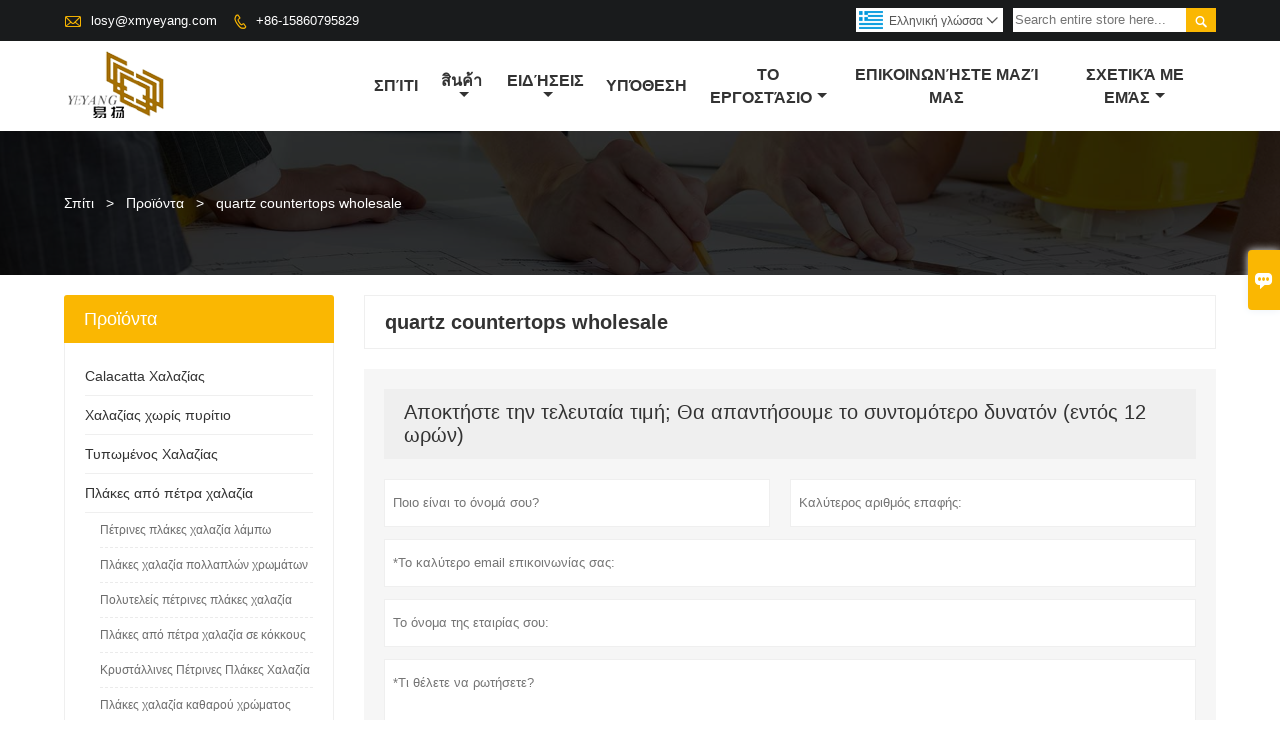

--- FILE ---
content_type: text/html; charset=UTF-8
request_url: https://el.xmyeyang.com/product-tag/quartz+countertops+wholesale
body_size: 8722
content:
<!DOCTYPE html PUBLIC "-//W3C//DTD XHTML 1.0 Transitional//EN" "http://www.w3.org/TR/xhtml1/DTD/xhtml1-transitional.dtd">
<html xmlns="http://www.w3.org/1999/xhtml">
<head>
    <meta http-equiv="Content-Type" content="text/html; charset=utf-8" />
                <title>quartz countertops wholesale,Φτηνές quartz countertops wholesale Προμηθευτής</title>
            <meta name="description" content="Προμήθεια quartz countertops wholesale χονδρικής εργοστάσιο,Πωλήσεις χαμηλή τιμή quartz countertops wholesale Προμηθειών,Αγοράστε quartz countertops wholesale Προσαρμοσμένη,υψηλής ποιότητας quartz countertops wholesale Κατασκευαστής.">
    <meta name="keywords" content="quartz countertops wholesale τιμές,quartz countertops wholesale μάρκες,quartz countertops wholesale Εισηγμένες,quartz countertops wholesale Εταιρείας,έκπτωση quartz countertops wholesale,quartz countertops wholesale Προσφορές">
    <meta name="viewport" content="width=device-width, initial-scale=1, minimum-scale=1, user-scalable=no , maximum-scale=1" />
    <meta http-equiv="X-UA-Compatible" content="IE=edge,chrome=1,IE=10">
    <meta content="telephone=no" name="format-detection">
    <link rel="canonical" href="https://el.xmyeyang.com/product-tag/quartz+countertops+wholesale" />
    <!-- Favicon -->
    <link rel="shortcut icon" href="https://img.waimaoniu.net/2248/2248-202012141114106529.png">
    <!--样式图标-->
    <link rel="stylesheet" type="text/css" href="/template/iconfont/iconfont.css"/>
    <link rel="stylesheet" type="text/css" href="/template/nmoban54/css/style-xmyeyang.css"/>
    <script type="text/javascript" src="/template/nmoban54/js/jquery-1.12.3.min.js"></script>

        <!-- Google Analytics -->
    <script async src="https://www.googletagmanager.com/gtag/js?id=UA-207276053-1"></script>
    <script>
        window.dataLayer = window.dataLayer || [];
        function gtag(){dataLayer.push(arguments);}
        gtag('js', new Date());
                gtag('config', 'UA-207276053-1');
            </script>
    <div class="im">
    <label class="im-l" for="select"><i class="iconfont">&#xe697;</i></label>
    <input type="checkbox" id="select">
    <div class="box">
        <ul>
                                        <li>
                    <a href="#inquiry_area">
                        <i class="iconfont img-envelope">&#xe758;</i>
                    </a>
                </li>
                                                            <li>
                        <a href="https://web.whatsapp.com/send?phone=8615860798923"  target="_blank" title="8615860798923" onclick="imstat(this,5,'/im_state')">
                            <i class="iconfont img-whatsapp">&#xe72c;</i>
                        </a>
                    </li>
                                                                            </ul>
    </div>
</div></head>
<body class="homepage">
<div class="main">
    <!-- HEADER START -->
    <header class="header-box">
        <div class="header-top">
            <div class="header-inner">
                <div class="header-contact">
                    <ul>
                        <li class="website-mailbox">
                            <i class="iconfont">&#xe624;</i>
                            <a href="/contact#inquiry_area"  target="_blank" onclick="imstat(this,3,'/im_state')">losy@xmyeyang.com </a>
                        </li>
                        <li class="website-phone"><i class="iconfont">&#xec76;</i>
                            <a href="/contact#inquiry_area"  target="_blank" onclick="imstat(this,4,'/im_state')">+86-15860795829</a>
                        </li>
                    </ul>
                </div>
                <div class="header-search">
                                        <form onsubmit="search(this);return false;">
                        <div class="search-box" >
                            <input class="input-text" placeholder="Search entire store here..." type="text" id="key" name="keys">
                            <button class="search-btn"   type="submit"><i class="iconfont">&#xe6c9;</i></button>
                        </div>
                    </form>
                </div>
                <script>
                    function search(thatThis) {
                var searchStr=$(thatThis).find('#key').val();
                if (searchStr==''){return false}
                        location.href = '/product-search?key=' + $(thatThis).find('#key').val();
                    }
                </script>
                <div class="language">
                    <div class="cur"><e class="el">Ελληνική γλώσσα<i class="iconfont">&#xe635;</i></e>
                        <ul class="language-list">
                                                            <li>
                                    <a href="http://dan.xmyeyang.com" title="dansk" class="dan" >
                                        dansk</a>
                                </li>
                                                            <li>
                                    <a href="http://de.xmyeyang.com" title="Deutsch" class="de" >
                                        Deutsch</a>
                                </li>
                                                            <li>
                                    <a href="http://el.xmyeyang.com" title="Ελληνική γλώσσα" class="el" >
                                        Ελληνική γλώσσα</a>
                                </li>
                                                            <li>
                                    <a href="http://www.xmyeyang.com" title="English" class="en" >
                                        English</a>
                                </li>
                                                            <li>
                                    <a href="http://es.xmyeyang.com" title="Español" class="es" >
                                        Español</a>
                                </li>
                                                            <li>
                                    <a href="http://fr.xmyeyang.com" title="Français" class="fr" >
                                        Français</a>
                                </li>
                                                            <li>
                                    <a href="http://it.xmyeyang.com" title="Italiano" class="it" >
                                        Italiano</a>
                                </li>
                                                            <li>
                                    <a href="http://nl.xmyeyang.com" title="Nederlands" class="nl" >
                                        Nederlands</a>
                                </li>
                                                            <li>
                                    <a href="http://rom.xmyeyang.com" title="în limba română" class="rom" >
                                        în limba română</a>
                                </li>
                                                            <li>
                                    <a href="http://ru.xmyeyang.com" title="Pусский" class="ru" >
                                        Pусский</a>
                                </li>
                                                            <li>
                                    <a href="http://swe.xmyeyang.com" title="svenska" class="swe" >
                                        svenska</a>
                                </li>
                                                    </ul>
                    </div>
                </div>
                <div class="clear"></div>
            </div>
        </div>
        <div class="header-middle" id="fixedMenu">
            <div class="header-inner">
                <div class="header-logo">
                    <div class="header-logo-box">
                        <a href="/"><img alt="Xiamen Yeyang Import & Export Co., Ltd." src="https://img.waimaoniu.net/2248/2248-202012141112546450.png"></a>
                    </div>
                </div>
                <!--<div class="company-motto">
                	<div class="company-motto-p"><p>Guaranteeing the highest quality products has always been our pursuit</p></div>
                </div>-->
                <nav class="main-nav" role="navigation">
                    <!-- Mobile menu toggle button (hamburger/x icon) -->
                    <input id="main-menu-state" type="checkbox" />
                    <label class="main-menu-btn" for="main-menu-state">
                        <span class="main-menu-btn-icon"></span> Toggle main menu visibility
                    </label>
                    <!-- Sample menu definition -->
                    <ul id="main-menu" class="sm sm-blue">

                                                    <li class=""><a href="/">σπίτι</a>
                                                            </li>
                                                    <li class=""><a href="/products">สินค้า</a>
                                                                    <ul>
                                                                                    <li><a href="/product-list/calacatta-quartz">Calacatta Χαλαζίας</a>
                                                                                            </li>
                                                                                    <li><a href="/product-list/silica-free-quartz">Χαλαζίας χωρίς πυρίτιο</a>
                                                                                            </li>
                                                                                    <li><a href="/product-list/printed-quartz">Τυπωμένος Χαλαζίας</a>
                                                                                            </li>
                                                                                    <li><a href="/product-list/quartz-stone-slabs">Πλάκες από πέτρα χαλαζία</a>
                                                                                                    <ul>
                                                                                                                    <li><a href="/product-list/sparkle-quartz-stone-slabs">Πέτρινες πλάκες χαλαζία λάμπω</a></li>
                                                                                                                    <li><a href="/product-list/multiple-color-quartz-slabs">Πλάκες χαλαζία πολλαπλών χρωμάτων</a></li>
                                                                                                                    <li><a href="/product-list/luxury-quartz-stone-slabs">Πολυτελείς πέτρινες πλάκες χαλαζία</a></li>
                                                                                                                    <li><a href="/product-list/grained-quartz-stone-slabs">Πλάκες από πέτρα χαλαζία σε κόκκους</a></li>
                                                                                                                    <li><a href="/product-list/crystal-quartz-stone-slabs">Κρυστάλλινες Πέτρινες Πλάκες Χαλαζία</a></li>
                                                                                                                    <li><a href="/product-list/pure-color-quartz-slabs">Πλάκες χαλαζία καθαρού χρώματος</a></li>
                                                                                                            </ul>
                                                                                            </li>
                                                                                    <li><a href="/product-list/quartz-kitchen-countertops">Πάγκοι Κουζίνας Χαλαζίας</a>
                                                                                            </li>
                                                                                    <li><a href="/product-list/quartz-bathroom-vanity-tops">Μπλουζάκια μπάνιου Χαλαζίας</a>
                                                                                            </li>
                                                                                    <li><a href="/product-list/quartz-tiles">Πλακάκια Χαλαζίας</a>
                                                                                            </li>
                                                                                    <li><a href="/product-list/stone-project">Πέτρα Σχέδιο</a>
                                                                                            </li>
                                                                            </ul>
                                                            </li>
                                                    <li class=""><a href="/news">ειδήσεις</a>
                                                                    <ul>
                                                                                    <li><a href="/news-list/company-news">Εταιρικά Νέα</a>
                                                                                            </li>
                                                                                    <li><a href="/news-list/quartz-factory-news">Ειδήσεις Χαλαζίας
 Εργοστάσιο
</a>
                                                                                            </li>
                                                                                    <li><a href="/news-list/stone-industry-news">Πέτρα
 Βιομηχανία
 Νέα
</a>
                                                                                            </li>
                                                                            </ul>
                                                            </li>
                                                    <li class=""><a href="/case">Υπόθεση</a>
                                                            </li>
                                                    <li class=""><a href="/factory/yeyang-advanced-production-equipment">Το εργοστάσιο</a>
                                                                    <ul>
                                                                                    <li><a href="/factory/yeyang-advanced-production-equipment">Προηγμένος εξοπλισμός παραγωγής YEYANG
</a>
                                                                                            </li>
                                                                                    <li><a href="/factory/yeyang-stone-product-quality-control">Έλεγχος ποιότητας προϊόντων YEYANG
 Πέτρα
</a>
                                                                                            </li>
                                                                                    <li><a href="/factory/our-factory-company">Επισκόπηση YEYANG Τρία Πέτρα εργοστάσια</a>
                                                                                            </li>
                                                                            </ul>
                                                            </li>
                                                    <li class=""><a href="/contact">Επικοινωνήστε μαζί μας</a>
                                                            </li>
                                                    <li class=""><a href="/aboutus">σχετικά με εμάς</a>
                                                                    <ul>
                                                                                    <li><a href="/company-style">Εταιρικό στυλ</a>
                                                                                            </li>
                                                                                    <li><a href="/exhibition">Εκθεσιακές δραστηριότητες</a>
                                                                                            </li>
                                                                                    <li><a href="/cert">Πιστοποιήσεις</a>
                                                                                            </li>
                                                                                    <li><a href="/team-service">υπηρεσία ομάδας</a>
                                                                                            </li>
                                                                                    <li><a href="/delivery">Παραδίδω</a>
                                                                                            </li>
                                                                                    <li><a href="/faq">Συχνές ερωτήσεις</a>
                                                                                            </li>
                                                                            </ul>
                                                            </li>
                                            </ul>
                </nav>
            </div>
        </div>
    </header>
    <!-- HEADER END -->
    <div class="inner-page-main">
    <div class="bread-crumb"style="">
        <ul>
            <li><a href="/">Σπίτι</a></li>
            <li> > </li>
            <li><a href="/product">Προϊόντα</a></li>
            <li> > </li>
            <li class="active">quartz countertops wholesale</li>
        </ul>
    </div>
    <div class="inner-page-middle">
        <div class="inner-page-content">
            <div class="inner-page-r">
                <section class="product-key">
                    <div class="product-key-box">
                        <!--标签名-->
                        <h1>quartz countertops wholesale</h1>
                    </div>
                </section>
                <section class="product-category">
                    <ul>
                                            </ul>
                </section>
                <div class="pagination-bar">
                    <ul>
                                            </ul>
                </div>
                <style>
    .error {  color: red;  }
    /*邮件锚点*/
    .mail-anchor{ width: 100%; position:relative;}
    .mail-anchor #inquiry_area{ position: absolute; top:-120px;}
    .inner-message-row .item button.submitting{ padding-left: 50px;background-image: url(/template/images/loading2.gif);
        background-repeat: no-repeat;    background-position: 10px center; background-color: #fff;
        color: #999; border: 1px solid #ccc;cursor: not-allowed!important;}
    .inner-message-row .item button.submitting:active{ background-color: #fff;  color: #999;  border: 1px solid #ccc;}
</style>
<div class="mail-anchor">
    <div id="inquiry_area"></div>
</div>
<div class="inner-message" style="background-color: #f6f6f6;padding: 20px;">
    <div class="th" style="margin-bottom: 16px;">Αποκτήστε την τελευταία τιμή; Θα απαντήσουμε το συντομότερο δυνατόν (εντός 12 ωρών)</div>
    <div class="inner-message-row msg_bl">
        <form class="form_che" method="post" id="messageform1" name="messageform1">
            <!--普通跳转<form class="form_check" method="post" id="messageform1" name="messageform1">-->
            <input type="hidden" id="pid" name="pid" value="0"/>
                <input type="hidden" name="fromurl" value="">
                <script>
                    $(function(){
                        $('input[name="fromurl"]').val(window.location.href);
                    })
                </script>
            <!--<div class="item">
                <label for="subject"></label>
                <div class="inner-message-box">
                    <input type="text" class="input-lg form-full" value="" placeholder="*" name="subject" id="subject" required="true">
                </div>
            </div>-->
            <div class="item item-half n90-item-name" style="margin-bottom: 12px;">
                <div class="inner-message-half" style="background:#fff;">
                    <input type="text" class="input-lg form-full" value="" placeholder="Ποιο είναι το όνομά σου?" name="name" id="name">
                </div>
            </div>
            <div class="item item-half n90-item-number" style="margin-bottom: 12px;">
                <label for="phone"></label>
                <div class="inner-message-box" style="background:#fff;">
                    <input type="text" class="input-lg form-full" value="" placeholder="Καλύτερος αριθμός επαφής:" name="phone" id="phone">
                </div>
            </div>
            <div class="item n90-item-email" style="margin-bottom: 12px;">
                <!--邮件出错提示语-->
                <label for="email"></label>
                <div class="inner-message-box" style="background:#fff;">
                    <input type="text" class="input-lg form-full" value="" placeholder="*Το καλύτερο email επικοινωνίας σας:" id="email" name="email" required="true">
                </div>
            </div>
            <div class="item n90-item-company" style="margin-bottom: 12px;">
                <div class="inner-message-box" style="background:#fff;">
                    <input type="text" class="input-lg form-full" value="" placeholder="Το όνομα της εταιρίας σου:" name="company" id="company">
                </div>
            </div>
            <div class="item n90-item-message" style="margin-bottom: 12px;">
                <div class="inner-message-box" style="background:#fff;">
                    <label for="message"></label>
                    <textarea placeholder="*Τι θέλετε να ρωτήσετε?" name="message" id="message" class="form-full" required="true"></textarea>
                </div>
            </div>
            <div class="item n90-item-submit" style="margin-bottom: 12px;">
                <button class="btn-text t_submit" id="submit" style="display: inline-block">υποβάλλουν</button>
                <div style="display: inline-block; margin-left: 40px;">
                    <input type="checkbox" name="category" value="1" style="width: auto; height: auto;" /><a href="/privacypolicy" target="_blank"><p style="text-decoration: underline;color: #999; display: inline-block;">Πολιτική απορρήτου</p></a>
                    <script>document.getElementsByName("category")[0].checked="checked";</script>
                </div>
            </div>
        </form>
    </div>
</div>            </div>
            <!--inner-page-l-->
            <div class="inner-page-l">
    <div class="sidebar-block">
        <div class="sidebar-block-but"><span>περισσότερα προϊόντα</span><button type="button"><i class="iconfont"></i></button></div>
                        <div class="sidebar-box">
            <div class="sidebar-title">
                <span>Προϊόντα</span>
            </div>
            <div class="sidebar-contant sidebar-product">
                                    <dl>
                        <dt><a href="/product-list/calacatta-quartz" title="Calacatta Χαλαζίας"><i></i>Calacatta Χαλαζίας</a></dt>
                                            </dl>
                                    <dl>
                        <dt><a href="/product-list/silica-free-quartz" title="Χαλαζίας χωρίς πυρίτιο"><i></i>Χαλαζίας χωρίς πυρίτιο</a></dt>
                                            </dl>
                                    <dl>
                        <dt><a href="/product-list/printed-quartz" title="Τυπωμένος Χαλαζίας"><i></i>Τυπωμένος Χαλαζίας</a></dt>
                                            </dl>
                                    <dl>
                        <dt><a href="/product-list/quartz-stone-slabs" title="Πλάκες από πέτρα χαλαζία"><i></i>Πλάκες από πέτρα χαλαζία</a></dt>
                                                                                    <dd><a href="/product-list/sparkle-quartz-stone-slabs">Πέτρινες πλάκες χαλαζία λάμπω</a></dd>
                                                            <dd><a href="/product-list/multiple-color-quartz-slabs">Πλάκες χαλαζία πολλαπλών χρωμάτων</a></dd>
                                                            <dd><a href="/product-list/luxury-quartz-stone-slabs">Πολυτελείς πέτρινες πλάκες χαλαζία</a></dd>
                                                            <dd><a href="/product-list/grained-quartz-stone-slabs">Πλάκες από πέτρα χαλαζία σε κόκκους</a></dd>
                                                            <dd><a href="/product-list/crystal-quartz-stone-slabs">Κρυστάλλινες Πέτρινες Πλάκες Χαλαζία</a></dd>
                                                            <dd><a href="/product-list/pure-color-quartz-slabs">Πλάκες χαλαζία καθαρού χρώματος</a></dd>
                                                                        </dl>
                                    <dl>
                        <dt><a href="/product-list/quartz-kitchen-countertops" title="Πάγκοι Κουζίνας Χαλαζίας"><i></i>Πάγκοι Κουζίνας Χαλαζίας</a></dt>
                                            </dl>
                                    <dl>
                        <dt><a href="/product-list/quartz-bathroom-vanity-tops" title="Μπλουζάκια μπάνιου Χαλαζίας"><i></i>Μπλουζάκια μπάνιου Χαλαζίας</a></dt>
                                            </dl>
                                    <dl>
                        <dt><a href="/product-list/quartz-tiles" title="Πλακάκια Χαλαζίας"><i></i>Πλακάκια Χαλαζίας</a></dt>
                                            </dl>
                                    <dl>
                        <dt><a href="/product-list/stone-project" title="Πέτρα Σχέδιο"><i></i>Πέτρα Σχέδιο</a></dt>
                                            </dl>
                            </div>
        </div>
        <div class="sidebar-box sidebar-featured">
            <div class="sidebar-title">
                <span>Προτεινόμενα προϊόντα</span>
            </div>
            <div class="sidebar-contant">
                <ul>
                                            <li>
                            <div class="item">
                                <div class="pro-media"><a href="/product/golden-veins-white-printed-quartz-engineered-slabs"><img alt="Χρυσαφένιος φλέβες Λευκό Εντυπος Χαλαζίας Μηχανική Πλάκες PQ001" src="https://img.waimaoniu.net/2248/2248-202507091659392713_s.jpg"></a></div>
                                <div class="pro-detail-info">
                                    <div class="th"><a href="/product/golden-veins-white-printed-quartz-engineered-slabs">Χρυσαφένιος φλέβες Λευκό Εντυπος Χαλαζίας Μηχανική Πλάκες PQ001</a></div>
                                    <span><a class="btn" href="/product/golden-veins-white-printed-quartz-engineered-slabs">περισσότερο</a></span>
                                </div>
                            </div>
                        </li>
                                            <li>
                            <div class="item">
                                <div class="pro-media"><a href="/product/newest-artificial-quartz-stone-for-backgound-wall-countertop"><img alt="Η πιο πρόσφατη τεχνητή πέτρα χαλαζία για τοίχο και πάγκο A5016" src="https://img.waimaoniu.net/2248/2248-202105191606374760_s.jpg"></a></div>
                                <div class="pro-detail-info">
                                    <div class="th"><a href="/product/newest-artificial-quartz-stone-for-backgound-wall-countertop">Η πιο πρόσφατη τεχνητή πέτρα χαλαζία για τοίχο και πάγκο A5016</a></div>
                                    <span><a class="btn" href="/product/newest-artificial-quartz-stone-for-backgound-wall-countertop">περισσότερο</a></span>
                                </div>
                            </div>
                        </li>
                                            <li>
                            <div class="item">
                                <div class="pro-media"><a href="/product/calacatta-gold-quartz-white-marble-look-quartz-a5086"><img alt="Calacatta
 χρυσό χαλαζία λευκό μάρμαρο εμφάνιση πλακιδίων χαλαζία A5086" src="https://img.waimaoniu.net/2248/2248-202108061536042262_s.jpg"></a></div>
                                <div class="pro-detail-info">
                                    <div class="th"><a href="/product/calacatta-gold-quartz-white-marble-look-quartz-a5086">Calacatta
 χρυσό χαλαζία λευκό μάρμαρο εμφάνιση πλακιδίων χαλαζία A5086</a></div>
                                    <span><a class="btn" href="/product/calacatta-gold-quartz-white-marble-look-quartz-a5086">περισσότερο</a></span>
                                </div>
                            </div>
                        </li>
                                            <li>
                            <div class="item">
                                <div class="pro-media"><a href="/product/high-quality-building-material-stone-floor-tile-light-grey-projects"><img alt="Υψηλής ποιότητας Οικοδομικό Υλικό Πέτρινο Πλακάκι Δαπέδου Ανοιχτό Γκρι Έργα" src="https://img.waimaoniu.net/2248/2248-202012301152370430_s.jpg"></a></div>
                                <div class="pro-detail-info">
                                    <div class="th"><a href="/product/high-quality-building-material-stone-floor-tile-light-grey-projects">Υψηλής ποιότητας Οικοδομικό Υλικό Πέτρινο Πλακάκι Δαπέδου Ανοιχτό Γκρι Έργα</a></div>
                                    <span><a class="btn" href="/product/high-quality-building-material-stone-floor-tile-light-grey-projects">περισσότερο</a></span>
                                </div>
                            </div>
                        </li>
                                    </ul>
            </div>
        </div>
        <div class="sidebar-box sidebar-contact">
    <div class="sidebar-title">
        <span>κατηγορίες προϊόντων</span>
    </div>
    <div class="sidebar-contant">
                                <div class="mb-20"><div class="inner-title"><i class="iconfont">&#xec76;</i></div><tr><th></th><td><a href="/contact#inquiry_area">+86-15860795829</a></td></tr></div>
                                        <div class="mb-20"><div class="inner-title"><i class="iconfont">&#xe624;</i></div><tr><th></th><td><a href="/contact#inquiry_area">losy@xmyeyang.com</a></td></tr></div>                        <!--二维码-->
            </div>
</div>    </div>
</div>
<!--产品折叠列表-->        </div>
    </div>
</div>    <!--FOOTER -->
    <footer class="footer-middle">
        <div class="footer-content">
            <div class="footer-content-but"><span>περισσότερες υπηρεσίες</span><button type="button"><i class="iconfont"></i></button></div>
            <div class="footer-main">
                <div class="item footer-contactus">
                    <div class="footer-static-block">
                        <div class="th"><a href="/contact">Επικοινωνία</a></div>
                        <ul class="footer-block-contant">
                            <li><label>Διεύθυνση : </label> <a href="/contact#inquiry_area">Οδός Xiahe, περιοχή Siming, πόλη Xiamen, επαρχία Fujian, Κίνα</a></li>
                            <li><label>ΗΛΕΚΤΡΟΝΙΚΗ ΔΙΕΥΘΥΝΣΗ : </label> <a href="/contact#inquiry_area">losy@xmyeyang.com</a> </li>
                            <li><label>Τηλέφωνο : </label> <a href="/contact#inquiry_area">+86-15860795829</a></li>
                                                    </ul>
                    </div>
                </div>
                <div class="item key-words">
                    <div class="footer-static-block">
                        <div class="th"><span>πληροφορίες</span></div>
                        <ul class="footer-block-contant">
                            <li><i></i><a href="/delivery">Παραδίδω</a></li>
                            <li><i></i><a href="/team-service">υπηρεσία ομάδας</a></li>
                            <li><i></i><a href="/news">Νέα</a></li>
                            <li><i></i><a href="/cert">Πιστοποιήσεις</a></li>
                            <li><i></i><a href="/sitemap">Χάρτης Ιστοσελίδας</a></li>
                        </ul>
                    </div>
                </div>
                                                            <div class="item key-words">
                            <div class="footer-static-block">
                                <div class="th"><span>Πληροφορίες</span></div>
                                <ul class="footer-block-contant">
                                                                            <li><i></i><a href="/company-style">Εταιρικό στυλ</a></li>
                                                                            <li><i></i><a href="/contact">Επικοινωνήστε μαζί μας</a></li>
                                                                            <li><i></i><a href="/aboutus">Σχετικά με εμάς</a></li>
                                                                            <li><i></i><a href="/factory/yeyang-advanced-production-equipment">Factory Show</a></li>
                                                                            <li><i></i><a href="/privacypolicy">Πολιτική Απορρήτου</a></li>
                                                                    </ul>
                            </div>
                        </div>
                                                                                                            <div class="item key-words">
                        <div class="footer-static-block">
                            <div class="th"><span>Σύνδεσμοι</span></div>
                            <ul class="footer-block-contant">
                                                                    <li><i></i><a href="/product-list/quartz-tiles">Πλακάκια Quartz</a></li>
                                                                    <li><i></i><a href="/product-list/calacatta-quartz">Calacatta Quartz</a></li>
                                                                    <li><i></i><a href="/product-list/quartz-stone-slab">Πλάκα χαλαζία</a></li>
                                                                    <li><i></i><a href="/product-list/quartz-kitchen-countertops">Πάγκοι Κουζίνας Quartz</a></li>
                                                                    <li><i></i><a href="/product-list/quartz-bathroom-vanity-tops">Μπλουζάκια μπάνιου Quartz</a></li>
                                                            </ul>
                        </div>
                    </div>
                            </div>
        </div>
        <div class="footer-secondary">
            <div class="footer-secondary-box">
                <div class="social-link">
    <!-- Facebook、YouTube、Twitter、LinkedIn、Instagram、Pinterest -->
                        <a href="https://www.youtube.com/channel/UCLFGmiMV90JvHCjY2_-zF6g" class="youTube" target="_blank" rel="nofollow">
                                    <i class="iconfont fa-youTube">
                        &#xe65d;                    </i>
                            </a>
                                <a href="https://twitter.com/diy_countertops" class="twitter" target="_blank" rel="nofollow">
                                    <i class="iconfont fa-twitter">
                        &#xe609;                    </i>
                            </a>
                                <a href="https://www.facebook.com/profile.php?id=100010770613841" class="facebook" target="_blank" rel="nofollow">
                                    <i class="iconfont fa-facebook">
                        &#xe616;                    </i>
                            </a>
                                <a href="https://www.linkedin.com/company/6588562/admin/" class="linkedin" target="_blank" rel="nofollow">
                                    <i class="iconfont fa-linkedin">
                        &#xe615;                    </i>
                            </a>
                                <a href="https://www.pinterest.com/StoneExperts/" class="pinterest" target="_blank" rel="nofollow">
                                    <i class="iconfont fa-pinterest">
                        &#xe63a;                    </i>
                            </a>
                                <a href="https://www.instagram.com/countertops.design/" class="instagram" target="_blank" rel="nofollow">
                                    <i class="iconfont fa-instagram">
                        &#xe7d3;                    </i>
                            </a>
                <!-- WhatsApp,Skype-->
                                        <a href="https://web.whatsapp.com/send?phone=8615860798923" class="whatsapp" target="_blank" rel="nofollow" onclick="imstat(this,5,'/im_state')">
                <i class="iconfont img-whatsapp">&#xe72c;</i>
            </a>
            </div>                <p>Πνευματικά δικαιώματα Από © Xiamen Yeyang Import & Export Co., Ltd.Email:losy@xmyeyang.com
<a href="//beian.miit.gov.cn" title="Ιστοσελίδα του Υπουργείου Βιομηχανίας και Πληροφορικής" target="_blank">闽ICP备17021674号</a></p>
            </div>
        </div>
    </footer>
    <!-- END FOOTER -->
</div>
<script type="text/javascript" src="/assets/plugins/jquery-validate/jquery.validate.min.js"></script>
<script src="/assets/plugins/fancybox3/jquery.fancybox.min.js"></script>
<!--
    <script type="text/javascript"
            src="/assets/plugins/jquery-validate/localization/messages_.js"></script>
--><script type="text/javascript" src="/assets/js/common_functions.js"></script>
<script type="text/javascript" src="/assets/js/custom_functions.js?t=10"></script>
<script type="text/javascript">
    $(function(){
        initSideFloatingMenu(true)
    })
</script>
    <script type="text/javascript" src='https://estat6.waimaoniu.com/js.php?id=2248'></script>

<div class="scroll" id="scroll" style="display:none;right: 90px;bottom: 5px;">
    <i class="iconfont">&#xe637;</i>
</div>
<script type="text/javascript">
    $(function () {
        showScroll();
        function showScroll() {
            $(window).scroll(function () {
                var scrollValue = $(window).scrollTop();
                scrollValue > 100 ? $('div[class=scroll]').fadeIn() : $('div[class=scroll]').fadeOut();
            });
            $('#scroll').click(function () {
                $("html,body").animate({scrollTop: 0}, 200);
            });
        }
    })
</script></body>
<!-- Global site tag (gtag.js) - Google Analytics -->
<script async src="https://www.googletagmanager.com/gtag/js?id=G-XW7CHB1EDC"></script>
<script>
  window.dataLayer = window.dataLayer || [];
  function gtag(){dataLayer.push(arguments);}
  gtag('js', new Date());

  gtag('config', 'G-XW7CHB1EDC');
</script>

<script>
window.addEventListener('DOMContentLoaded', function(event){

  if(window.location.href.includes('inq_success.php')){
    gtag('event', 'form_submit');
  };

  setTimeout(function (){
    gtag('event', 'visit_more_than_30_seconds');
  }, 30000);

  var page_counts = 3;
  var total_page_counts = localStorage.getItem("total_page_counts");

  total_page_counts++;

  if(total_page_counts == page_counts){
    gtag('event', 'visit_more_than_' + page_counts + '_pages');
  };

  localStorage.setItem("total_page_counts", total_page_counts);

});
</script><!--菜单栏js-->
<!-- SmartMenus jQuery plugin -->
<script type="text/javascript" src="/template/nmoban54/js/jquery.smartmenus.js"></script>
<!-- SmartMenus jQuery init -->
<script type="text/javascript">
    // SmartMenus init
    $(function() {
        $('#main-menu').smartmenus({
            subMenusSubOffsetX: 1,
            subMenusSubOffsetY: -8
        });
    });

    // SmartMenus mobile menu toggle button
    $(function() {
        var $mainMenuState = $('#main-menu-state');
        if ($mainMenuState.length) {
            // animate mobile menu
            $mainMenuState.change(function(e) {
                var $menu = $('#main-menu');
                if (this.checked) {
                    $menu.hide().slideDown(250, function() { $menu.css('display', ''); });
                } else {
                    $menu.show().slideUp(250, function() { $menu.css('display', ''); });
                }
            });
            // hide mobile menu beforeunload
            $(window).bind('beforeunload unload', function() {
                if ($mainMenuState[0].checked) {
                    $mainMenuState[0].click();
                }
            });
        }
    });
</script>
<!--导航栏置顶固定-->
<script>
    $(function() {
        var ie6 = document.all;
        var dv = $('#fixedMenu'),
            st;
        dv.attr('otop', dv.offset().top); //存储原来的距离顶部的距离
        $(window).scroll(function() {
            st = Math.max(document.body.scrollTop || document.documentElement.scrollTop);
            if (st > parseInt(dv.attr('otop'))) {
                if (ie6) { //IE6不支持fixed属性，所以只能靠设置position为absolute和top实现此效果
                    dv.css({
                        position: 'absolute',
                        top: st
                    });
                } else if (dv.css('position') != 'fixed') dv.css({
                    'position': 'fixed',
                    top: 0
                });
                dv.addClass("top-fixed")
            } else if (dv.css('position') != 'static'){
                dv.css({
                    'position': 'static'
                });
                dv.removeClass("top-fixed")
            }
        });
    });
</script>

<script>
    //手机端底部折叠
    $('.sidebar-block-but').on("click",function(){
        $(".sidebar-box").toggleClass("expand");
        $(this).toggleClass("expand");
    })
    $('.footer-content-but').on("click",function(){
        $(".footer-main").toggleClass("expand");
        $(this).toggleClass("expand");
    })
</script>
</html>